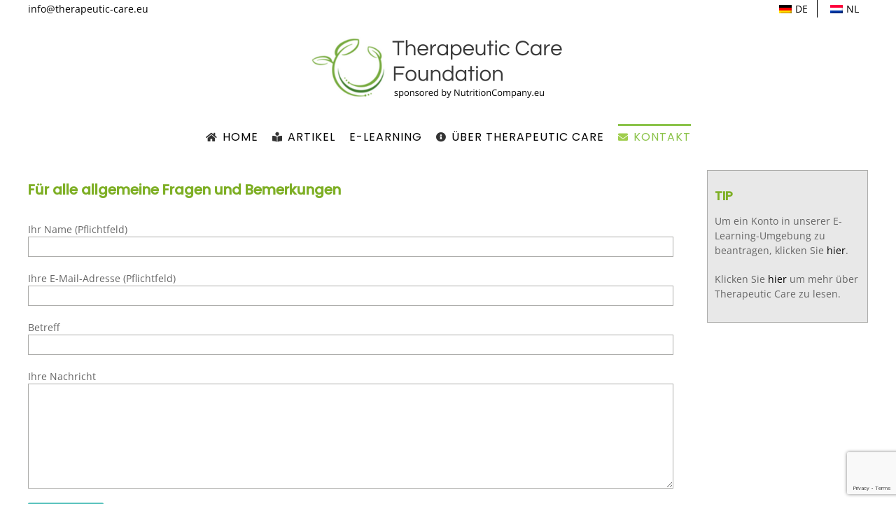

--- FILE ---
content_type: text/html; charset=utf-8
request_url: https://www.google.com/recaptcha/api2/anchor?ar=1&k=6LfbiLEUAAAAAH2-TyLIyUVZBnPCULuv3SH_atI7&co=aHR0cHM6Ly90aGVyYXBldXRpYy1jYXJlLmV1OjQ0Mw..&hl=en&v=PoyoqOPhxBO7pBk68S4YbpHZ&size=invisible&anchor-ms=20000&execute-ms=30000&cb=egcv3axral4w
body_size: 48804
content:
<!DOCTYPE HTML><html dir="ltr" lang="en"><head><meta http-equiv="Content-Type" content="text/html; charset=UTF-8">
<meta http-equiv="X-UA-Compatible" content="IE=edge">
<title>reCAPTCHA</title>
<style type="text/css">
/* cyrillic-ext */
@font-face {
  font-family: 'Roboto';
  font-style: normal;
  font-weight: 400;
  font-stretch: 100%;
  src: url(//fonts.gstatic.com/s/roboto/v48/KFO7CnqEu92Fr1ME7kSn66aGLdTylUAMa3GUBHMdazTgWw.woff2) format('woff2');
  unicode-range: U+0460-052F, U+1C80-1C8A, U+20B4, U+2DE0-2DFF, U+A640-A69F, U+FE2E-FE2F;
}
/* cyrillic */
@font-face {
  font-family: 'Roboto';
  font-style: normal;
  font-weight: 400;
  font-stretch: 100%;
  src: url(//fonts.gstatic.com/s/roboto/v48/KFO7CnqEu92Fr1ME7kSn66aGLdTylUAMa3iUBHMdazTgWw.woff2) format('woff2');
  unicode-range: U+0301, U+0400-045F, U+0490-0491, U+04B0-04B1, U+2116;
}
/* greek-ext */
@font-face {
  font-family: 'Roboto';
  font-style: normal;
  font-weight: 400;
  font-stretch: 100%;
  src: url(//fonts.gstatic.com/s/roboto/v48/KFO7CnqEu92Fr1ME7kSn66aGLdTylUAMa3CUBHMdazTgWw.woff2) format('woff2');
  unicode-range: U+1F00-1FFF;
}
/* greek */
@font-face {
  font-family: 'Roboto';
  font-style: normal;
  font-weight: 400;
  font-stretch: 100%;
  src: url(//fonts.gstatic.com/s/roboto/v48/KFO7CnqEu92Fr1ME7kSn66aGLdTylUAMa3-UBHMdazTgWw.woff2) format('woff2');
  unicode-range: U+0370-0377, U+037A-037F, U+0384-038A, U+038C, U+038E-03A1, U+03A3-03FF;
}
/* math */
@font-face {
  font-family: 'Roboto';
  font-style: normal;
  font-weight: 400;
  font-stretch: 100%;
  src: url(//fonts.gstatic.com/s/roboto/v48/KFO7CnqEu92Fr1ME7kSn66aGLdTylUAMawCUBHMdazTgWw.woff2) format('woff2');
  unicode-range: U+0302-0303, U+0305, U+0307-0308, U+0310, U+0312, U+0315, U+031A, U+0326-0327, U+032C, U+032F-0330, U+0332-0333, U+0338, U+033A, U+0346, U+034D, U+0391-03A1, U+03A3-03A9, U+03B1-03C9, U+03D1, U+03D5-03D6, U+03F0-03F1, U+03F4-03F5, U+2016-2017, U+2034-2038, U+203C, U+2040, U+2043, U+2047, U+2050, U+2057, U+205F, U+2070-2071, U+2074-208E, U+2090-209C, U+20D0-20DC, U+20E1, U+20E5-20EF, U+2100-2112, U+2114-2115, U+2117-2121, U+2123-214F, U+2190, U+2192, U+2194-21AE, U+21B0-21E5, U+21F1-21F2, U+21F4-2211, U+2213-2214, U+2216-22FF, U+2308-230B, U+2310, U+2319, U+231C-2321, U+2336-237A, U+237C, U+2395, U+239B-23B7, U+23D0, U+23DC-23E1, U+2474-2475, U+25AF, U+25B3, U+25B7, U+25BD, U+25C1, U+25CA, U+25CC, U+25FB, U+266D-266F, U+27C0-27FF, U+2900-2AFF, U+2B0E-2B11, U+2B30-2B4C, U+2BFE, U+3030, U+FF5B, U+FF5D, U+1D400-1D7FF, U+1EE00-1EEFF;
}
/* symbols */
@font-face {
  font-family: 'Roboto';
  font-style: normal;
  font-weight: 400;
  font-stretch: 100%;
  src: url(//fonts.gstatic.com/s/roboto/v48/KFO7CnqEu92Fr1ME7kSn66aGLdTylUAMaxKUBHMdazTgWw.woff2) format('woff2');
  unicode-range: U+0001-000C, U+000E-001F, U+007F-009F, U+20DD-20E0, U+20E2-20E4, U+2150-218F, U+2190, U+2192, U+2194-2199, U+21AF, U+21E6-21F0, U+21F3, U+2218-2219, U+2299, U+22C4-22C6, U+2300-243F, U+2440-244A, U+2460-24FF, U+25A0-27BF, U+2800-28FF, U+2921-2922, U+2981, U+29BF, U+29EB, U+2B00-2BFF, U+4DC0-4DFF, U+FFF9-FFFB, U+10140-1018E, U+10190-1019C, U+101A0, U+101D0-101FD, U+102E0-102FB, U+10E60-10E7E, U+1D2C0-1D2D3, U+1D2E0-1D37F, U+1F000-1F0FF, U+1F100-1F1AD, U+1F1E6-1F1FF, U+1F30D-1F30F, U+1F315, U+1F31C, U+1F31E, U+1F320-1F32C, U+1F336, U+1F378, U+1F37D, U+1F382, U+1F393-1F39F, U+1F3A7-1F3A8, U+1F3AC-1F3AF, U+1F3C2, U+1F3C4-1F3C6, U+1F3CA-1F3CE, U+1F3D4-1F3E0, U+1F3ED, U+1F3F1-1F3F3, U+1F3F5-1F3F7, U+1F408, U+1F415, U+1F41F, U+1F426, U+1F43F, U+1F441-1F442, U+1F444, U+1F446-1F449, U+1F44C-1F44E, U+1F453, U+1F46A, U+1F47D, U+1F4A3, U+1F4B0, U+1F4B3, U+1F4B9, U+1F4BB, U+1F4BF, U+1F4C8-1F4CB, U+1F4D6, U+1F4DA, U+1F4DF, U+1F4E3-1F4E6, U+1F4EA-1F4ED, U+1F4F7, U+1F4F9-1F4FB, U+1F4FD-1F4FE, U+1F503, U+1F507-1F50B, U+1F50D, U+1F512-1F513, U+1F53E-1F54A, U+1F54F-1F5FA, U+1F610, U+1F650-1F67F, U+1F687, U+1F68D, U+1F691, U+1F694, U+1F698, U+1F6AD, U+1F6B2, U+1F6B9-1F6BA, U+1F6BC, U+1F6C6-1F6CF, U+1F6D3-1F6D7, U+1F6E0-1F6EA, U+1F6F0-1F6F3, U+1F6F7-1F6FC, U+1F700-1F7FF, U+1F800-1F80B, U+1F810-1F847, U+1F850-1F859, U+1F860-1F887, U+1F890-1F8AD, U+1F8B0-1F8BB, U+1F8C0-1F8C1, U+1F900-1F90B, U+1F93B, U+1F946, U+1F984, U+1F996, U+1F9E9, U+1FA00-1FA6F, U+1FA70-1FA7C, U+1FA80-1FA89, U+1FA8F-1FAC6, U+1FACE-1FADC, U+1FADF-1FAE9, U+1FAF0-1FAF8, U+1FB00-1FBFF;
}
/* vietnamese */
@font-face {
  font-family: 'Roboto';
  font-style: normal;
  font-weight: 400;
  font-stretch: 100%;
  src: url(//fonts.gstatic.com/s/roboto/v48/KFO7CnqEu92Fr1ME7kSn66aGLdTylUAMa3OUBHMdazTgWw.woff2) format('woff2');
  unicode-range: U+0102-0103, U+0110-0111, U+0128-0129, U+0168-0169, U+01A0-01A1, U+01AF-01B0, U+0300-0301, U+0303-0304, U+0308-0309, U+0323, U+0329, U+1EA0-1EF9, U+20AB;
}
/* latin-ext */
@font-face {
  font-family: 'Roboto';
  font-style: normal;
  font-weight: 400;
  font-stretch: 100%;
  src: url(//fonts.gstatic.com/s/roboto/v48/KFO7CnqEu92Fr1ME7kSn66aGLdTylUAMa3KUBHMdazTgWw.woff2) format('woff2');
  unicode-range: U+0100-02BA, U+02BD-02C5, U+02C7-02CC, U+02CE-02D7, U+02DD-02FF, U+0304, U+0308, U+0329, U+1D00-1DBF, U+1E00-1E9F, U+1EF2-1EFF, U+2020, U+20A0-20AB, U+20AD-20C0, U+2113, U+2C60-2C7F, U+A720-A7FF;
}
/* latin */
@font-face {
  font-family: 'Roboto';
  font-style: normal;
  font-weight: 400;
  font-stretch: 100%;
  src: url(//fonts.gstatic.com/s/roboto/v48/KFO7CnqEu92Fr1ME7kSn66aGLdTylUAMa3yUBHMdazQ.woff2) format('woff2');
  unicode-range: U+0000-00FF, U+0131, U+0152-0153, U+02BB-02BC, U+02C6, U+02DA, U+02DC, U+0304, U+0308, U+0329, U+2000-206F, U+20AC, U+2122, U+2191, U+2193, U+2212, U+2215, U+FEFF, U+FFFD;
}
/* cyrillic-ext */
@font-face {
  font-family: 'Roboto';
  font-style: normal;
  font-weight: 500;
  font-stretch: 100%;
  src: url(//fonts.gstatic.com/s/roboto/v48/KFO7CnqEu92Fr1ME7kSn66aGLdTylUAMa3GUBHMdazTgWw.woff2) format('woff2');
  unicode-range: U+0460-052F, U+1C80-1C8A, U+20B4, U+2DE0-2DFF, U+A640-A69F, U+FE2E-FE2F;
}
/* cyrillic */
@font-face {
  font-family: 'Roboto';
  font-style: normal;
  font-weight: 500;
  font-stretch: 100%;
  src: url(//fonts.gstatic.com/s/roboto/v48/KFO7CnqEu92Fr1ME7kSn66aGLdTylUAMa3iUBHMdazTgWw.woff2) format('woff2');
  unicode-range: U+0301, U+0400-045F, U+0490-0491, U+04B0-04B1, U+2116;
}
/* greek-ext */
@font-face {
  font-family: 'Roboto';
  font-style: normal;
  font-weight: 500;
  font-stretch: 100%;
  src: url(//fonts.gstatic.com/s/roboto/v48/KFO7CnqEu92Fr1ME7kSn66aGLdTylUAMa3CUBHMdazTgWw.woff2) format('woff2');
  unicode-range: U+1F00-1FFF;
}
/* greek */
@font-face {
  font-family: 'Roboto';
  font-style: normal;
  font-weight: 500;
  font-stretch: 100%;
  src: url(//fonts.gstatic.com/s/roboto/v48/KFO7CnqEu92Fr1ME7kSn66aGLdTylUAMa3-UBHMdazTgWw.woff2) format('woff2');
  unicode-range: U+0370-0377, U+037A-037F, U+0384-038A, U+038C, U+038E-03A1, U+03A3-03FF;
}
/* math */
@font-face {
  font-family: 'Roboto';
  font-style: normal;
  font-weight: 500;
  font-stretch: 100%;
  src: url(//fonts.gstatic.com/s/roboto/v48/KFO7CnqEu92Fr1ME7kSn66aGLdTylUAMawCUBHMdazTgWw.woff2) format('woff2');
  unicode-range: U+0302-0303, U+0305, U+0307-0308, U+0310, U+0312, U+0315, U+031A, U+0326-0327, U+032C, U+032F-0330, U+0332-0333, U+0338, U+033A, U+0346, U+034D, U+0391-03A1, U+03A3-03A9, U+03B1-03C9, U+03D1, U+03D5-03D6, U+03F0-03F1, U+03F4-03F5, U+2016-2017, U+2034-2038, U+203C, U+2040, U+2043, U+2047, U+2050, U+2057, U+205F, U+2070-2071, U+2074-208E, U+2090-209C, U+20D0-20DC, U+20E1, U+20E5-20EF, U+2100-2112, U+2114-2115, U+2117-2121, U+2123-214F, U+2190, U+2192, U+2194-21AE, U+21B0-21E5, U+21F1-21F2, U+21F4-2211, U+2213-2214, U+2216-22FF, U+2308-230B, U+2310, U+2319, U+231C-2321, U+2336-237A, U+237C, U+2395, U+239B-23B7, U+23D0, U+23DC-23E1, U+2474-2475, U+25AF, U+25B3, U+25B7, U+25BD, U+25C1, U+25CA, U+25CC, U+25FB, U+266D-266F, U+27C0-27FF, U+2900-2AFF, U+2B0E-2B11, U+2B30-2B4C, U+2BFE, U+3030, U+FF5B, U+FF5D, U+1D400-1D7FF, U+1EE00-1EEFF;
}
/* symbols */
@font-face {
  font-family: 'Roboto';
  font-style: normal;
  font-weight: 500;
  font-stretch: 100%;
  src: url(//fonts.gstatic.com/s/roboto/v48/KFO7CnqEu92Fr1ME7kSn66aGLdTylUAMaxKUBHMdazTgWw.woff2) format('woff2');
  unicode-range: U+0001-000C, U+000E-001F, U+007F-009F, U+20DD-20E0, U+20E2-20E4, U+2150-218F, U+2190, U+2192, U+2194-2199, U+21AF, U+21E6-21F0, U+21F3, U+2218-2219, U+2299, U+22C4-22C6, U+2300-243F, U+2440-244A, U+2460-24FF, U+25A0-27BF, U+2800-28FF, U+2921-2922, U+2981, U+29BF, U+29EB, U+2B00-2BFF, U+4DC0-4DFF, U+FFF9-FFFB, U+10140-1018E, U+10190-1019C, U+101A0, U+101D0-101FD, U+102E0-102FB, U+10E60-10E7E, U+1D2C0-1D2D3, U+1D2E0-1D37F, U+1F000-1F0FF, U+1F100-1F1AD, U+1F1E6-1F1FF, U+1F30D-1F30F, U+1F315, U+1F31C, U+1F31E, U+1F320-1F32C, U+1F336, U+1F378, U+1F37D, U+1F382, U+1F393-1F39F, U+1F3A7-1F3A8, U+1F3AC-1F3AF, U+1F3C2, U+1F3C4-1F3C6, U+1F3CA-1F3CE, U+1F3D4-1F3E0, U+1F3ED, U+1F3F1-1F3F3, U+1F3F5-1F3F7, U+1F408, U+1F415, U+1F41F, U+1F426, U+1F43F, U+1F441-1F442, U+1F444, U+1F446-1F449, U+1F44C-1F44E, U+1F453, U+1F46A, U+1F47D, U+1F4A3, U+1F4B0, U+1F4B3, U+1F4B9, U+1F4BB, U+1F4BF, U+1F4C8-1F4CB, U+1F4D6, U+1F4DA, U+1F4DF, U+1F4E3-1F4E6, U+1F4EA-1F4ED, U+1F4F7, U+1F4F9-1F4FB, U+1F4FD-1F4FE, U+1F503, U+1F507-1F50B, U+1F50D, U+1F512-1F513, U+1F53E-1F54A, U+1F54F-1F5FA, U+1F610, U+1F650-1F67F, U+1F687, U+1F68D, U+1F691, U+1F694, U+1F698, U+1F6AD, U+1F6B2, U+1F6B9-1F6BA, U+1F6BC, U+1F6C6-1F6CF, U+1F6D3-1F6D7, U+1F6E0-1F6EA, U+1F6F0-1F6F3, U+1F6F7-1F6FC, U+1F700-1F7FF, U+1F800-1F80B, U+1F810-1F847, U+1F850-1F859, U+1F860-1F887, U+1F890-1F8AD, U+1F8B0-1F8BB, U+1F8C0-1F8C1, U+1F900-1F90B, U+1F93B, U+1F946, U+1F984, U+1F996, U+1F9E9, U+1FA00-1FA6F, U+1FA70-1FA7C, U+1FA80-1FA89, U+1FA8F-1FAC6, U+1FACE-1FADC, U+1FADF-1FAE9, U+1FAF0-1FAF8, U+1FB00-1FBFF;
}
/* vietnamese */
@font-face {
  font-family: 'Roboto';
  font-style: normal;
  font-weight: 500;
  font-stretch: 100%;
  src: url(//fonts.gstatic.com/s/roboto/v48/KFO7CnqEu92Fr1ME7kSn66aGLdTylUAMa3OUBHMdazTgWw.woff2) format('woff2');
  unicode-range: U+0102-0103, U+0110-0111, U+0128-0129, U+0168-0169, U+01A0-01A1, U+01AF-01B0, U+0300-0301, U+0303-0304, U+0308-0309, U+0323, U+0329, U+1EA0-1EF9, U+20AB;
}
/* latin-ext */
@font-face {
  font-family: 'Roboto';
  font-style: normal;
  font-weight: 500;
  font-stretch: 100%;
  src: url(//fonts.gstatic.com/s/roboto/v48/KFO7CnqEu92Fr1ME7kSn66aGLdTylUAMa3KUBHMdazTgWw.woff2) format('woff2');
  unicode-range: U+0100-02BA, U+02BD-02C5, U+02C7-02CC, U+02CE-02D7, U+02DD-02FF, U+0304, U+0308, U+0329, U+1D00-1DBF, U+1E00-1E9F, U+1EF2-1EFF, U+2020, U+20A0-20AB, U+20AD-20C0, U+2113, U+2C60-2C7F, U+A720-A7FF;
}
/* latin */
@font-face {
  font-family: 'Roboto';
  font-style: normal;
  font-weight: 500;
  font-stretch: 100%;
  src: url(//fonts.gstatic.com/s/roboto/v48/KFO7CnqEu92Fr1ME7kSn66aGLdTylUAMa3yUBHMdazQ.woff2) format('woff2');
  unicode-range: U+0000-00FF, U+0131, U+0152-0153, U+02BB-02BC, U+02C6, U+02DA, U+02DC, U+0304, U+0308, U+0329, U+2000-206F, U+20AC, U+2122, U+2191, U+2193, U+2212, U+2215, U+FEFF, U+FFFD;
}
/* cyrillic-ext */
@font-face {
  font-family: 'Roboto';
  font-style: normal;
  font-weight: 900;
  font-stretch: 100%;
  src: url(//fonts.gstatic.com/s/roboto/v48/KFO7CnqEu92Fr1ME7kSn66aGLdTylUAMa3GUBHMdazTgWw.woff2) format('woff2');
  unicode-range: U+0460-052F, U+1C80-1C8A, U+20B4, U+2DE0-2DFF, U+A640-A69F, U+FE2E-FE2F;
}
/* cyrillic */
@font-face {
  font-family: 'Roboto';
  font-style: normal;
  font-weight: 900;
  font-stretch: 100%;
  src: url(//fonts.gstatic.com/s/roboto/v48/KFO7CnqEu92Fr1ME7kSn66aGLdTylUAMa3iUBHMdazTgWw.woff2) format('woff2');
  unicode-range: U+0301, U+0400-045F, U+0490-0491, U+04B0-04B1, U+2116;
}
/* greek-ext */
@font-face {
  font-family: 'Roboto';
  font-style: normal;
  font-weight: 900;
  font-stretch: 100%;
  src: url(//fonts.gstatic.com/s/roboto/v48/KFO7CnqEu92Fr1ME7kSn66aGLdTylUAMa3CUBHMdazTgWw.woff2) format('woff2');
  unicode-range: U+1F00-1FFF;
}
/* greek */
@font-face {
  font-family: 'Roboto';
  font-style: normal;
  font-weight: 900;
  font-stretch: 100%;
  src: url(//fonts.gstatic.com/s/roboto/v48/KFO7CnqEu92Fr1ME7kSn66aGLdTylUAMa3-UBHMdazTgWw.woff2) format('woff2');
  unicode-range: U+0370-0377, U+037A-037F, U+0384-038A, U+038C, U+038E-03A1, U+03A3-03FF;
}
/* math */
@font-face {
  font-family: 'Roboto';
  font-style: normal;
  font-weight: 900;
  font-stretch: 100%;
  src: url(//fonts.gstatic.com/s/roboto/v48/KFO7CnqEu92Fr1ME7kSn66aGLdTylUAMawCUBHMdazTgWw.woff2) format('woff2');
  unicode-range: U+0302-0303, U+0305, U+0307-0308, U+0310, U+0312, U+0315, U+031A, U+0326-0327, U+032C, U+032F-0330, U+0332-0333, U+0338, U+033A, U+0346, U+034D, U+0391-03A1, U+03A3-03A9, U+03B1-03C9, U+03D1, U+03D5-03D6, U+03F0-03F1, U+03F4-03F5, U+2016-2017, U+2034-2038, U+203C, U+2040, U+2043, U+2047, U+2050, U+2057, U+205F, U+2070-2071, U+2074-208E, U+2090-209C, U+20D0-20DC, U+20E1, U+20E5-20EF, U+2100-2112, U+2114-2115, U+2117-2121, U+2123-214F, U+2190, U+2192, U+2194-21AE, U+21B0-21E5, U+21F1-21F2, U+21F4-2211, U+2213-2214, U+2216-22FF, U+2308-230B, U+2310, U+2319, U+231C-2321, U+2336-237A, U+237C, U+2395, U+239B-23B7, U+23D0, U+23DC-23E1, U+2474-2475, U+25AF, U+25B3, U+25B7, U+25BD, U+25C1, U+25CA, U+25CC, U+25FB, U+266D-266F, U+27C0-27FF, U+2900-2AFF, U+2B0E-2B11, U+2B30-2B4C, U+2BFE, U+3030, U+FF5B, U+FF5D, U+1D400-1D7FF, U+1EE00-1EEFF;
}
/* symbols */
@font-face {
  font-family: 'Roboto';
  font-style: normal;
  font-weight: 900;
  font-stretch: 100%;
  src: url(//fonts.gstatic.com/s/roboto/v48/KFO7CnqEu92Fr1ME7kSn66aGLdTylUAMaxKUBHMdazTgWw.woff2) format('woff2');
  unicode-range: U+0001-000C, U+000E-001F, U+007F-009F, U+20DD-20E0, U+20E2-20E4, U+2150-218F, U+2190, U+2192, U+2194-2199, U+21AF, U+21E6-21F0, U+21F3, U+2218-2219, U+2299, U+22C4-22C6, U+2300-243F, U+2440-244A, U+2460-24FF, U+25A0-27BF, U+2800-28FF, U+2921-2922, U+2981, U+29BF, U+29EB, U+2B00-2BFF, U+4DC0-4DFF, U+FFF9-FFFB, U+10140-1018E, U+10190-1019C, U+101A0, U+101D0-101FD, U+102E0-102FB, U+10E60-10E7E, U+1D2C0-1D2D3, U+1D2E0-1D37F, U+1F000-1F0FF, U+1F100-1F1AD, U+1F1E6-1F1FF, U+1F30D-1F30F, U+1F315, U+1F31C, U+1F31E, U+1F320-1F32C, U+1F336, U+1F378, U+1F37D, U+1F382, U+1F393-1F39F, U+1F3A7-1F3A8, U+1F3AC-1F3AF, U+1F3C2, U+1F3C4-1F3C6, U+1F3CA-1F3CE, U+1F3D4-1F3E0, U+1F3ED, U+1F3F1-1F3F3, U+1F3F5-1F3F7, U+1F408, U+1F415, U+1F41F, U+1F426, U+1F43F, U+1F441-1F442, U+1F444, U+1F446-1F449, U+1F44C-1F44E, U+1F453, U+1F46A, U+1F47D, U+1F4A3, U+1F4B0, U+1F4B3, U+1F4B9, U+1F4BB, U+1F4BF, U+1F4C8-1F4CB, U+1F4D6, U+1F4DA, U+1F4DF, U+1F4E3-1F4E6, U+1F4EA-1F4ED, U+1F4F7, U+1F4F9-1F4FB, U+1F4FD-1F4FE, U+1F503, U+1F507-1F50B, U+1F50D, U+1F512-1F513, U+1F53E-1F54A, U+1F54F-1F5FA, U+1F610, U+1F650-1F67F, U+1F687, U+1F68D, U+1F691, U+1F694, U+1F698, U+1F6AD, U+1F6B2, U+1F6B9-1F6BA, U+1F6BC, U+1F6C6-1F6CF, U+1F6D3-1F6D7, U+1F6E0-1F6EA, U+1F6F0-1F6F3, U+1F6F7-1F6FC, U+1F700-1F7FF, U+1F800-1F80B, U+1F810-1F847, U+1F850-1F859, U+1F860-1F887, U+1F890-1F8AD, U+1F8B0-1F8BB, U+1F8C0-1F8C1, U+1F900-1F90B, U+1F93B, U+1F946, U+1F984, U+1F996, U+1F9E9, U+1FA00-1FA6F, U+1FA70-1FA7C, U+1FA80-1FA89, U+1FA8F-1FAC6, U+1FACE-1FADC, U+1FADF-1FAE9, U+1FAF0-1FAF8, U+1FB00-1FBFF;
}
/* vietnamese */
@font-face {
  font-family: 'Roboto';
  font-style: normal;
  font-weight: 900;
  font-stretch: 100%;
  src: url(//fonts.gstatic.com/s/roboto/v48/KFO7CnqEu92Fr1ME7kSn66aGLdTylUAMa3OUBHMdazTgWw.woff2) format('woff2');
  unicode-range: U+0102-0103, U+0110-0111, U+0128-0129, U+0168-0169, U+01A0-01A1, U+01AF-01B0, U+0300-0301, U+0303-0304, U+0308-0309, U+0323, U+0329, U+1EA0-1EF9, U+20AB;
}
/* latin-ext */
@font-face {
  font-family: 'Roboto';
  font-style: normal;
  font-weight: 900;
  font-stretch: 100%;
  src: url(//fonts.gstatic.com/s/roboto/v48/KFO7CnqEu92Fr1ME7kSn66aGLdTylUAMa3KUBHMdazTgWw.woff2) format('woff2');
  unicode-range: U+0100-02BA, U+02BD-02C5, U+02C7-02CC, U+02CE-02D7, U+02DD-02FF, U+0304, U+0308, U+0329, U+1D00-1DBF, U+1E00-1E9F, U+1EF2-1EFF, U+2020, U+20A0-20AB, U+20AD-20C0, U+2113, U+2C60-2C7F, U+A720-A7FF;
}
/* latin */
@font-face {
  font-family: 'Roboto';
  font-style: normal;
  font-weight: 900;
  font-stretch: 100%;
  src: url(//fonts.gstatic.com/s/roboto/v48/KFO7CnqEu92Fr1ME7kSn66aGLdTylUAMa3yUBHMdazQ.woff2) format('woff2');
  unicode-range: U+0000-00FF, U+0131, U+0152-0153, U+02BB-02BC, U+02C6, U+02DA, U+02DC, U+0304, U+0308, U+0329, U+2000-206F, U+20AC, U+2122, U+2191, U+2193, U+2212, U+2215, U+FEFF, U+FFFD;
}

</style>
<link rel="stylesheet" type="text/css" href="https://www.gstatic.com/recaptcha/releases/PoyoqOPhxBO7pBk68S4YbpHZ/styles__ltr.css">
<script nonce="g5trOIke1H6U3wSQ7GGz4w" type="text/javascript">window['__recaptcha_api'] = 'https://www.google.com/recaptcha/api2/';</script>
<script type="text/javascript" src="https://www.gstatic.com/recaptcha/releases/PoyoqOPhxBO7pBk68S4YbpHZ/recaptcha__en.js" nonce="g5trOIke1H6U3wSQ7GGz4w">
      
    </script></head>
<body><div id="rc-anchor-alert" class="rc-anchor-alert"></div>
<input type="hidden" id="recaptcha-token" value="[base64]">
<script type="text/javascript" nonce="g5trOIke1H6U3wSQ7GGz4w">
      recaptcha.anchor.Main.init("[\x22ainput\x22,[\x22bgdata\x22,\x22\x22,\[base64]/[base64]/MjU1Ong/[base64]/[base64]/[base64]/[base64]/[base64]/[base64]/[base64]/[base64]/[base64]/[base64]/[base64]/[base64]/[base64]/[base64]/[base64]\\u003d\x22,\[base64]\\u003d\\u003d\x22,\x22RsKDfUbCiipawoJBw6rCh2RTZCRHw7bCqWAswpZlA8OPKsO0BSg3MSBqwp3CjWB3woPCu1fCu0vDgcK2XVHCuk9WJ8Olw7F+w58oHsOxLlsYRsOKR8KYw6xiw5cvNgJha8O1w67CjcOxL8KoEi/CqsKAG8KMwp3DlcO1w4YYw6LDvMO2wqpBHCoxwr7DtsOnTVDDn8O8TcOJwoU0UMOnU1NZQhzDm8K7csKOwqfCkMO0cG/CgSvDlWnCpx5IX8OAKcOrwozDj8O9wpVewqpyXHhuDsO+wo0RGMOhSwPCtMKUbkLDmg0HVFh0NVzCj8KkwpQvLSbCicKCR1TDjg/[base64]/IUvCocKvw74Cw5xew40eIMKkw5VHw4N/LRPDux7CvcK/w6Utw6Q4w53Cj8KRNcKbXwvDgsOCFsOVGXrCmsKqNBDDtmhefRPDtwHDu1kzUcOFGcKHwqPDssK0XsK0wro7w5AAUmEYwqEhw5DCncORYsKLw6k4wrY9AMKNwqXCjcOMwrcSHcK0w7Rmwp3ChFLCtsO5w4nCi8K/[base64]/wq7DoljCrSxwB2PClsK6LMOWBWTDjU3DtjMLw5vCh0RYE8KAwpdcaCzDlsOOwoXDjcOAw43CkMOqW8OhKMKgX8OWasOSwrp8fsKyexAGwq/DkFbDjMKJS8O1w6YmdsO2e8O5w7xkw7MkwovCj8KFRC7DhyjCjxAvwqrCilvCjMOvdcOIwpYBcsK4JDh5w54oUMOcBAMyXUlnwpnCr8Kuw4fDt2AifsKMwrZDN0rDrRA2YMOffsKzwoFewrVxwrcbwpfDn8KuJ8OIecK+wojDj2nDu1YRwpXCncKCWsOqWcO/eMOLbMOiBsK2fsOUGz9SYcOvDBRrFFkpw7F7ccOiw6HCj8OUwqrDj2HDsgrDnMOVVMKIeX1BwrI7USFsKcKVw5UzMcOaw4rCvcK/OHIaW8KtwqnCplZfwq3CpivCgTMcw65hPjQzw57DhlNtVU7CkApKw4PCpTDCvWZdwrZHF8OIw5TDkynDu8Kmw7wgworChmNlwqtheMOXcMKTdsKeQEXDlANTCmYOKcOuNAAMw5nCtW3DvMKfw7jCm8KXTCt0w7YdwrgATmM9w5vDtgDCmsKBCnzCmx/CtGHCucKzE2cXDH0Nwp7CncOrFMKQwrfCq8KocMKGfMOCazLCl8OdOkTCpMOuES9Xw58hRRUwwpp1wq4yLcOhwrw4w6PCvMOvwrEWOnbCrHNDN07DhEfDgcKCwpHDq8O6GMOWwoLDtXpmw7R2b8Kaw6FLf1rClsK/V8O6w68twrUKbUQPD8OOw5nDrMOyQMKCCcOkw6jCnRwGw4LCmsKDHsKNMj7Ds0U0wprDgcOowoLDpcKow71sIMO7w58FH8K+DX4bwqDDrggtQl8oBTrDhEzDnR9kIQ/CscOiwqRVfsKqPg1Kw4E0Q8OhwrBaw6bChi5FfMO2woNaY8K6wr0dSm1kw40TwowcwoXDqMKnw43DjUhww5Akw7vDhQNqUsOUwp0vU8K0O1DCvzHDoBsgesKHS2/CmxdyOMK3O8KYw6LChgfDulcXwrgGwrl9w7FnwoTDvcK2w6rCn8KmP0TDtx9zAG1oFBAlw49AwosFw49Ew5lUXQXCpDzDgMKswok/wqd/[base64]/Dt8OeMcO/KEcEw4pRw4nDuhw6w4PDoMKgwpMVw6AWeFUbIj5mwqphwrPCr1MIb8KYw5zCmAENCS/DhgFxAMKifMO/[base64]/wpfCq1rDpsK4wpPDhcKyCMKtdlVPIH0eM1F7wqdCGHvClsKrwowVZUY3w7Y9fXXDr8OBwp/CvVXDrcK9WcOuOsOGwrkAMsOibAsqb10pXgrDjynDvcOzZ8KFw6DDrMK9QQHDvcKFSTTCrcKiM359CcKUfsKiwqjDlRrCncK2wrzCqMK9wozDg1IcMkwCw5ILWBbCjsOBwpMVwpQsw7wiw6jDiMKPK3s4w79yw7bCiF/Dh8Odb8O2DMO7w7/[base64]/DviV/w67CihNMwrTDh2pgKWJ2Y8Kew4c/[base64]/CinfDjWAGMxHCmF1MQW1UPcOtIsKfw7oWw4Ahw4DDlgQdw4M/wrjDvyDCpcK8wrbCpsOvIcOlw4gKwrV/KX46PcOZw7pDw5PDjcO8w6rCrSvDm8ORKxAeYcKwLiRlVFA2TEHDiTgUw5jDjWgKIMKdE8OWwp3ClH/CunIUwqIZbcO3JQJ0wrJ+LhzDvsKow41PwrpqZ1bDnywQNcKrw7Z5JMO3LkvDtsKMw5DDqyjDv8O9wpoWw5dDRsO7ScK+w47DqcKdTgfCjsO0w4PCjsOQGD3Cq0nDtR1Mw6ASwq/CgMO2bkXDjWzClsOoJ3TCp8OdwpAEA8Ovw5ARw5IEAkl7W8KIdTrCssOjw7pPw5fCusKow5EJAA7DvELCuCYuw7ogwo5ANR4Aw5BoejzDuS8NwqDDrMKNXBp0wo1/wo0KwqvDsRrCnTnCjcOlw4XDmMKiMC5HZcOvwq3DrgDDgAQFDMO5G8OJw7cEFcOlwoXCicKvwrjDtsKzPQNBNSvDi1nCq8OywojCozA8w5HCo8OrB1PCoMKbSMO2PsKPwrrDly3DqzRjbn7CjWkFwojCoAdJQMKGBMKIalTDj2DDjUdPScK9PMObwo/CkkgHw5nClsK2w6ksFQvDgjoyMD/DlkoDwozDokjCuVrCrTV2wpUkwrDCrWFQJ20hX8KXFDQDaMKvwp4jw70Vw5oNwoArbRfDpD99J8OOVMKrw6fCvMOqw57Crm8eDsOqwroCTsOVFGhmWhIawqwYwqxSwprDuMKKMsO0w7fDnMOMQDIxDlHDo8OtwrwNw6hAwp/Ciz/[base64]/DgsKywr88BsOBwpnCrTULW8KJOFvDtQ/[base64]/CiMOML8O6wqxFHQzCmMOFTSkdw7/DhkPDoG1xwqFNP2Z7WWnDoGvDmcK8KgvCjMK/wr4PZcOAwr/DmMOww7nCscK/wrHCkDbCmlHDssODfETDtMOeUx7CosKJwpPCr2/DqcK/BD/[base64]/CtHdGKSjCtg/CvQIKw7jDkcO2QMOXw6XDi8Kfw6QUX0zDkzzCv8Kwwo7CuD0Owqc4UMOpw6DCkcKqw57ClcK4IsOHWcK1w57DicOPw4zChRvDtG0ww4zCuzLCjUlcw7jCsAlGworDrm9RwrXCk07DpnTDj8KwGMOaSsK6L8KVw6U0wpbDpQ/CqcOVw5gpw54iHBYUwqt9EGs3w4YbwpJEw5Biw5rCu8OHPsOew4zDuMKdKMOqC2F3ecKuBw/Cs0jDsyTCn8KpIMOuHcOSwrw9w43Cmm7CjsO+wr3DncOLQmozwrN7woPDhsKkw6V4KUAfd8K3KBDCncOySELDnsKYF8OjdVXCgCgLR8OIw7LCgi/CoMKzWU9Bwo4Iwq9DwqFpRwY0wqtKw6zDskNgOMOOfcKEwq1/VlsRDWrDmh9jwrzDlmfDp8OLcBrDtcO6BsK/w7DClMOiXsOKNcO1CSPCmcOXKSBqw7AlGMKqEsO1wqLDtiUJEnDDtkouw65ywohZPgsvAsKRd8KewoIdw6Izw49JcsKUwpNVw51zW8K0CsKfwpJzw6jCuMKqF1tSFxPCvsOWw6DDqsOCw4rDvsKxwrR+OVbDmcO+WMOvw6DCsCNhJ8K/wo1gMmXCusOewp3DhWDDmcKGKw/CiFHDtGF5QsKXJCTDgsKHw7oJw7/[base64]/CvCvDtRrCqcOLwqHCoHkbwop4woPCrMOfCMK/b8OoWn9kJiwALMKQwpESw54GfAoaa8OEC1ErOTnDiWJ4f8OEATwPX8KgAGXCv0/DmVwnw5A8w5LClcOswqpMwpHDlmASCh46wqHCn8OXwrHClV/[base64]/DnyHDi8OBw4zCgmHCqcKYwp0HDnxBPA0jwo/DksK0fC7DtFIFC8KywqxUw58Yw5FnK1HDhcOvJVbCnsK1E8OUwrXDqxFzwrzCh3lrw6VNwrfDolTDm8KTwpMHEcKmw5/Dm8Ovw7DCjsKMwpVZEjvDsBtXasOQwrzCksKOw5bDpcKDw5vCosKdFsOkSH3CssO5wpEGBURqPcOBJ3nCocKfwpXCtcOzcMK/w6rDkETDpsKzwobDh2d2w4bChsKObMOAF8KTQyBwDcKycxZZEwvCpkBYw6hEAQcgBcOKw6LDoHPDpXrDmcOuA8KMRMONwr/CtsKdwqvCig4Cw6EJw7sNRCQ3wqDDrcOoGxc5CcOYwrpFAsKww5LCjXPDgMKWMcOQU8KaTcOIT8Klw5QUwqVPw5xMwr0UwrA9TxPDu1bCk35Nw4MZw7AjfwTCrsKNw4HCgsKjPjfDlCPClsOiwr7CqgNjw4/DrMKkG8KSRMOewp3Cr0ttwpHCui/[base64]/w6UJwr/DqcOcw6/Ctl5INcKtwqnDrsKDw48EaMORw7PCmMOdwqgBM8OlEAjDs04gwozCqsOdLmfDmjwIw6IgJxRSdDvCucOWGXAWwpJkw4ADKg0OfFMxwpvDpcOdwqQswq0ZIjZce8O5fw12N8Oww4DCrcK8bsOOU8OMwpDCgsKTLsOiHMKAwpRIwq9lwo/Dm8Kaw7Qyw41/w5bDgcOANcKvfcKPez3Di8KXw4wZC1jDscOrH3XDqhnDpG7Cg2IyLBPCoTHCnmF9PVh8WsODZMKZw5N1OG3ClD5BTcKSfzYewo9Hw6/DuMKMcsK+wrzCgMKqw5Fdw6BMGsK2CWnCrsOyV8ObwofDmAvCsMKmwp8sNMKsJw7CkMKyBVxBAsKyw4XChAPDhcOJGkAkwrTDp2vCl8O6wonDjcOOUj7DosKGwqfCkVXCv1MCw6PDlMK6wpgjwpc2wo3CoMK5wrjDnwTDksK1wqPCjEFnw6Y6w483w6/CqcKjH8K5wowaAMO2QMKUUR/ChMOOwosNw7fCkhDChiw6bhzCiAAYwrrDjh8VSSfCuQDCj8OSWsK7w5UQRD7DtcKnEkI4w6DDpcOaw5nCucKdcsOVw4IfLmXDqsO2MXNhw7/CpkHDlsKkw5jDnj/DkDDCv8OyTGtcaMKOw4oeUmnDksKkwrYnKlXCmMKJQsKlKDs0N8KRfCM5FsK4UsKHIWMlbMKRw5LDocKXFMKoRyUpw5jDvRElw5rCuSzDvsK4w7QvCXvCjsKNQ8OFNsKWccK3Jw5Nw58YwpTCswLDrMOcFnzCosKvwp/DkMKvKsK4L0E0CMK+w5rDmgR5YU4Kw4PDjMOlOMOiHnBXJ8OCwq3DssKLwohCw7zCrcK3CTHDgmRwZyENUMONw45Rw5nDuh7DiMKXFsODVMOtXBJdwqlEemZQQHlSwqYww5TDvMKLCcKkw5HDpW/CiMOsKsOzw7N3w4AZwooCbER8RAbDpDtCQMKxwrtSSm/DucOLZht2w45+TsOATMOkbyt+w6MgKsOlw4nCgsKsTjHCjcOdKH86w6cGdg99ZMKPwoLCuWJ9H8OOw5jCscKawq/[base64]/Din8aehEswr/DrsODwqgew6ckwrfCphI+w7vDp8OWwoZRP2vDhMOzKGd4O0bDicKnw48cw5F/MsKgdX7DmxE7TcK+wqLCj0dgDkgKw7HCkk14wpIkwqfCnnfDkUBlI8KGCnvChsK3wpkyYwfDkjvCrBQOwpvCoMKka8KYwp1xw4rCr8O1EWR/RMOvw7TDpMKPV8O5UTzDmWczQsKAw6HCtGFKw5Yuw6QId3XCkMOBBUzCv1h4TsO7w7osUE7Cq3vDjsKXw5nDqCPDrcKqw7pvw7/DjkxBW2pIaglMw4F5wrTDmQLChlnDhGhfwqxqOD1XPRzDoMOcDsOew5gPNypcTT/DvcKOHlk4RhIJSMKPfsKwARR8YSDCoMOrecKDDBxLbhEMRg03wqvDsx9SDsKtwoDClyrDhCYGw5sLwo8EA1Ugw53ChkLCv3vDssKBw69nw6QXTMOZw5gPwqfCp8OwGHHDlsKsR8K/a8Oiw7fCusOkwpDCmBvDgm4SVAHDkhFcD0/CgcOSw6wqwr3CjMK3w4nDnyg6w684E2DDpy0BwpzDphjDqUhnwrbDinjDniHCpsKww6UiWMOFaMKQwovDvsOPa2onwoHDqMKpIkglUMODNhXDthRXw5PDo24BecOTwqBBMj/DjWVKw5TDlsOXwrICwrBKwqXDhMO+wrlSEkrCskBzwpFuw4fDsMOWeMKEw5fDmMKwKyRxw4w+I8KgAA3Di0xtNX3CqMKlcm3DsMK9w5rDpDVYwprCh8Orwr0Ew6XChMOZw5TDrcKuacK8bEUbesOwwqxWXlDCmMK+wo/CuRzCu8OMw4rCqcOUQ1ZpODLCuSLDg8KFBibDjTbDlgnDsMO8w5lcwoAsw4bCkcK0w4fCn8KtZnvDm8KOw44FGQI1woMfHcO4K8KlBsKEw5xMwq/ChMObwqMCCMKUwr/Cq3l9wrjDjcOQQcKCwqQucMO0acKTX8ONTcOJw5zDmHjDrsOzCsKVAgLDrgHDhQsGwod9w4jDo3zCu1XDq8KRXcOTVhTDpsOyIMKaS8OwaznChcOXwpLDp0ZIOcOSTcKkw67DgmDDpsO/woLDk8KCaMKawpfCsMOCw77Cr0syNcO2asOEC1sgXsOqHxfDlzLClsKhJ8KLGcKWwpLClMO8EQDCucOiwrvCvwcZwq7Cu2ppEsO/QiFkwrLDsA3Dp8KNw7vCv8O9w54mNcOlwqbCo8KpNsObwqAlwqXDncKXwoDDgcO3EQcgwodVcWjDjnTCs1DCoh7DthHDi8OSHRcPw73DsXrDmGV2NFbCjsK7DcO7wrLDrcK/LsOswq7DvcOpw60QalE5F3ptZ1wpw7fCicKDwoPDhGsiXB0YwpHCq35pXcOFUER4G8O9J0wUby7CmMK8wrcON33DkWjDnE7Cq8ORW8O2w6AVeMODw6/[base64]/DpDHCpMOkQXXCh8KxFUrCjsKOA3AUw7/DtMO7w73DpsOmCk0DRsKtwoJXKHVGwqZyAsKTKMK4wrl7J8KlBAM3QcKnOcKaw4LCtMO2w6sVQsKADSzCiMOABRbCmsK/[base64]/IlfCq8K/EsOEwpnDpH7CvMOzw4LDsHjClSLCtXXDkmohwqwbwoUxZcOZw6VuUCoiwobDjATDvsONXMKwBlbDv8KKw5/Cg01TwooSfcO8w5M2woZVNsKaQcO3wptdDkIcHsO9w69ZU8K+w5DCo8KYIsK/AMKKwrvCmG0MFRwIw5lfQkLDvwjDjHZKwr7DlG5xKcO2w7DDn8KqwpxUw73CqURcNMKtbsKew6Zow7/Du8O7worCv8K/w77CmcKaQE/CvCFWYMKfG35cTcOwPMO0wojCmMOjYSvCtnbDkSDChwtVwqUZw5EBAcOmwrbDoU4IJlBKw6IqBg1qwrzComVCw54mw793wpR4KcOdYW4TwpTDswPCpcO5wq/CtsO1wq8SfDrCpxo3wrTDq8OdwqkDwrwQwrDDkG3DqkvCo8OeBsK6wr4JPT1UJcK6bsKKfX1hVHJwQcOgLMOxTMO/[base64]/DgE/CnMOKRcKrwpIUwrfCisKld1fCtcONDUVvwq0vSB7DlwvDgkzCjgLCqnV7wrJ7w7dIwpVrw4IbwoPDo8O+acOjXcKuwqzDmsOvwrBuOcO5KirDisKyw5TDrMKhwr0+AzLCjnTCvMOFDgMewpzDncKiIUjClAnDoWlDwpHCvcKxVjBWFmQdwq1+w7/CoiQCwqUGd8ORwqojw5EKw5LCpA1XwrhzwqzDhFJMHcKiAsOEHH3DrnFZWsOnwph5wpvCjCRQwpl3w6EdcMKMw6JFwqHDhsKDwpgYT3zCu1LCocOuZ1PDrsOEEk/CisKgwroZXV8jJyUSw546XsKnHkxnFks5O8OqJcKzw7AybiHDiG0mw4EvwrAOw6/[base64]/DmyrCs1bCh3DDuV/ClVTDsHUCaw7Cq3vDr0FFYcOqwqoCwoYnw4IUw5Z+w4MyO8OgKhPCj1d/[base64]/[base64]/wpvDq8Onw6jDmRluY8OaCcO8w69mAcOoHnRowosDI8Ojw71Wwpgxw4vCphAFw57CgsO7w4DCosKxIGcmGMOPChfDtGbDtwZGw6bCusKowrfDl2DDicK7L13DhMKFwpbCvsOfRjDCp2nCsmgCwo3DqcK8fsKJQcKmw7Bfwo7Cn8OUwqAKwqDCvsKBw7jDgi/DjkwQbsOowoVUBGHCjMOVw6fCtMOswovDg07CgsO5w77CmAvCocKcw7PCvcO5w4NRCiNnLcODwpo/[base64]/Cp8OBw5IXYHLDuB/[base64]/CpUXDo8ODaMKLwrnCj3t2w5R4wqFMw7jCl8K8w7UBcg/DiG/DpVrDhMOTX8OYw4FNw5PDqcOZeR3Cs0HDnnbCtQXDocOBYsONKcKMV2/[base64]/CgcOqa2YJa8Kww7DCkSTDhHrCn8KdwpPDhlF/CnU3w6Bww5XCpHrDnh3CjSR2w7HCgGzDqQvCj1bDqcK+w4YPw4cDFmTDn8O0wpQ3w5l8IMKTw5vCusOOwrbCkHVBwpHCjsO9KMOYwoTCjMODwrJywo3CgcK6w4FBw7bDrsOSw61Cw4/CtmxMwqHCmsKTwrRgw6cXw6hdPsK0fRjDsy3DtsO2woxEwqjCssO0C1jCmMOmw63Dj2xnN8Obw4dywqnCo8KQdsKqRQLCmzTCuh/[base64]/[base64]/[base64]/Dn1RxRMK+NsOfQHTCkXPDj3HDkVlwW1jCnTMVw7XCjFvCsXMEVMOLw4zDrcOcw6PCiTReKMOaODcdw69kw7bDow3CsMKow7o0w53DqcOSecOjNMKbccKgbsOAw5cKX8OpD3YyXMKww6/CrMOXwrnCpsOaw7PCucOeBWloOVLDkMOAP1ZlTAUCez9/[base64]/[base64]/CocO6eMOWW8ObRcK6w6PCksOHHcOJwol3w6ZGK8OMw69wwq8uTX1Ewp1bw6HDusOXwod1wq3Ci8OtwqRRwprDjXvDl8KVwrjCsmExSsKJw7/Cj3xbw4J3KcOawqQuXcKAJRNbw4wFTMOxGDEXw5pPwrt2wqFDMDdPCgnDhcOqXQTCkCUtw6HClsKAw6/DrkjDk2bCicK/w5AYw5jDpEV1AMKlw5cMw57DkTDDnx3CmMO8w5XDnh7Ck8OmwoXDgE7DisOnwpPCvcKkwqDDqHtxBMKIw6kFw73Cn8OvW27CicO9fVbDiyvChzQtwrLDij7DvGPDsMKST1DCiMKbw7p5eMKcMjU/Iy/DlHoewpl3VzPDgkTDoMOIw6Miwp1Fw4xWFsOawrhFLsK4wpQeTmUAw6bCjMK6PMOrU2Qiwod2GsKdwrRQYg1qw4PCm8OewoNgXkXCvcOaA8OvwqLClsKNw6bDsBvCqcKQNA/DmHbChETDrTxYKMKCw4vDuCzDolsRelHDtiA/wpTDg8KIJnUfw6NUwpUOwpTDisO7w5IFwpICwqzDpMKlDsK2dcO/[base64]/Dh3kuHU3Dv0bDjcK5w7/[base64]/[base64]/DtcOzG8Oew5bDsVJ6G8K9WFssQsKFwqFYQHTDksKEwqVQT1ELwoVVc8O5wqZCfsOSwoXDrGYKRWoLw5ATwowTDWEZBcO7WMK0eRjDo8O9wp7CtEFsGsKjdFwTw5PDpsKyMMKHWsKpwpg0wo7CtQYEwrEGYQnDlGEfw5w6PWrDt8ORQipyTEjDssKkbiDChX/DgSZ7QCJTwqTDnU3Du2IXwo/DkBE6wr0mwrlyKsOsw59rJ1HDpsKfw41zBQwdFcOww7HDmm4MGhfDvzzCjMOawotbw7/DrzXDpMOFd8O1wqfCusOJw4lBwpdww5/[base64]/CuzUJw4/[base64]/JwXDjB5tbMKTw5/DjlwBw5V0JAzDj8KibkJIbGc1w6rCu8OsBRrDrTN7wpIgw6TDjcO1Z8KOasK4w61Tw7dkMsK5wpLCkcKGS0jCrgjDtwMGwoLCmBh2DMK7DABfIUBsw5nCtcOvCXNUVjPChcKzwpJ9woTCgMO/UcOJSMKmw6jClhhLH0nDsmI6wpYuw5DDusOxRRBvwpzCtXFDw57DtsOuMcOjXsK/[base64]/[base64]/Ci8Kkw406wrHDsMOGwoMVOsOWG8OwQ8ONGlRdJz3CjsOHA8K0w4/DoMKbw43CiE86wqvCl0EWZmXCml/DonzCgsKCRDDCgMKvPSwxwqTCoMKkwoEyVMKgw69zw4I8woRrESJXMMKqwr5Zw5/Cn3fDnMOJITDCvG7DisKdwoQWQUxIbCHCn8OpWMKbTcKDRsOEw6MTwqbDt8OlLMOJwpgYEcOXA3vDhiYYwq3CvcODw6IKw77CocKqwpc6YcKmRcKTC8KwacOVWjbDtF96w7JkwrfDlWRZwpnCsMKPwozDnTkoTMOaw7cWEUcEw7FHw51YA8KlbcKTwpPDniAwXMK0W3/[base64]/wrghw7PDqsKhTsK+wolGMScsS8KNwoVTEUgaOhk3wr7DrMO/NsOjHcOpHm/CiQ/CncOiC8KEO2lhw6/DkMOaWcO9woYZKMKCG0LCncOsw7vCs03ClTdrw6HCpsO3w70SPFVSF8ONODHCsULCgVs5w47DlsOXw67CoA7Dky8CLUBSbsK3wpkbQsOfw5NXwrNDF8K+w4zDg8OTw5Vow63CmyYSEDvCmsK7w7JfYMO8w6LDvMK1wq/[base64]/Dr37Duk/DoAvCtmHCnhnDj00AwqM2W3vCjcKsw4XClsKKwp9hWxHCj8KFw7bCv0QJB8KDw43CpGJ/[base64]/Dt2PDlsKZw6lrYcO2UXDCucKxBmYyVFwuwo5SwqBud2rDosOuXG3DusKTIEEVwphsEcOGw4nCiSDCjHTCljDDiMKGwqzCi8OeY8KEZWLDt3Rsw4VoasO/[base64]/QEsXwqh9wphAw7U8w5Q4JMO6ecOXwrxYwpoMXkrDs304EMOowqvCrxNBwpg0w7zDs8O/BMK+T8O1G2dSwps7wpbCusOteMKqCWt7BMOFHTvCv17DlWPDjsKEacOUw6UNBcOSwpXCjVYQwr/Ds8KnMMKAwqnCtRfDqHNawqACw4c/wqB9wqQTw6JWbsKUTsKlw5nDnMO9BsKJKSLCgidpRsOhwonDnsOkw7JCdcOOW8OkwozDqMOlU1dfwq7CuU/DgcO4PsO0w5bCvhzCmSIrSsOiEH5OPcOcw6Zow7kaworCsMOpLyNAw6bCmnfDvcK9agpYw5DCmAfCoMKEwpfDtFrCjzg8D07DgnchD8KwwoLCoBDDp8O/BSfCskBeJUwBUcKjQTzCocO7wp5bwrAlw6VJVcKPwpPDksODw7/DnkPCgEEfIsKHOsOXTULCi8OMVhsoasOTcG1MFQHDhsOMwpLDqHbDk8Kpw7cLw58Qwo8uwpVlEFjCnsO9GsKUCcOJJcKgXcO5wpwuw5MDLBYrdGFrw7DDjEfDjkRdwoLCrMOuZAIGPirCp8KbBiwkEsK6ahnClsKYPiYQw6Vhwr/[base64]/DtwMCw7giL8OHBQTDshHDj8KhVGASJVvCiB03w7IdXHNywpEfwp0mY0TDicOnwrfCiVoJR8KpHcKWZsOhDEA6U8KPAMKXwrMuw47DsmBSNUzDrgAcAMK2DUV+PyouMHslOknDpEHDrDfDsS4Zw6UBw6JWGMO3AnJuGsK9w7jDlsOVw6/ClCdTw7wcasKJVcO6TV3CoF5zw5hwCzHDhkLCnsOnwqLCq1ptbArDnClzZcOSwqtSaBJObEl3YHJPLlfCvyrCiMKpVALDjhfCn0DClhvDnj/DrTjChxLDscOsLMK5KkrCsMOmQlFJPD9HKhPCgT4BSTAIccKaw4zCvMOWdsKfP8OWDsKtJBNSdSxLw4bClcKzDkJZw7rDhXfCmMOiw7XDkkjCnng7w50aw6kDKcKxwp7DnlQxwpbDvDjCg8OEBsK3w7IHNMOmViRNBMKnwqBMwo7DgR3DusOFw5rCi8K/wo8fw4vCvF7DvsKCG8KAw6bCrsOuwqPCgm7CqF1Af2XCsjZsw4o5w7zCqR3CicKkw7LDjBUDE8Kjw6nDkcKMIsOlwqBdw7/DscOKw6zDqMOswq7DvMOiMwc5YRAawrVNMMOmI8KuXFdsUmYPw77Di8Ogw6R2wp7Dm2wVwoMhw77CnDXDmVJ5wqHDqSbCuMKOYil3dxLClcKJUsOYwrowZcKdwrTCmRXCr8KrH8OvNRPDrwcpwrvCuyvCkxciQcKawqjDrw/ClcO1Y8KqVWpcccKww70lJizCnQLCgTByNsOuCMOlwr/DjAnDm8OjahDDhSnCqkMVZcKjwoXChxvCvTvDl1LDlUPCj2vDrkUxGAXCm8KPO8ObwrvCnsOuGCg9wrjDtMOEwrsCcRUSEcKlwpNiL8Khw7Ruw5XCmsKmEX4WwrrCu3ohw6bDnQFIwqoIw59zYW/[base64]/DlcKcwr3ClcOJwp46WMOOUcO1XMODXsOpwoY2a8OOVwdDw7zDpjA1w4tiw5/DkBDDpsOYW8OIOgPDr8OFw7jDiRJ+wpgANxILw64fVsKmP8Kdw4Q3J1lOwr5FOQbCoENkTMKDUh4oQcK/w4nCtCFLe8KlV8KmS8OCBhjDrlnDt8OrwprCocKWwqjDp8K7Z8KywrslYMKEw6guwpvCtHgdwoZWwq/[base64]/[base64]/CsMKywrrCm3AdwpbDrMOLwoAxwqnDnMKbwqPDqcKYEzN0wpLCiFnDtW47w7jCpcKRwpNsccKJw7p6G8KswpUZGMKhwrbCgcK8VsOZRsKew6PCnBnDusK3wqh0YcKKZcKZRMOuw4/CuMO7DcOkQzLDgAt/w5wEwqTCu8O9N8OpQ8OoIMOvSy8nWxDCvy7ChMKYIm5Bw69zw4LDilEhZCfCmCBcZcOoPsO9w5TDhMOPwrLCqg/DkirDlFF2w6rCpi/CtsOEwoDDnFrDqsKFwoQIw6kswr5dw4w1anjCriDCpkobw4XDmH1+KcKfwr0uwrI/AMKPw4nCusOzCsKvwp3DqQvDjRLCpgrDicKVJxVxwrw1aWcCwrLDmlQbPifCpMKZHcKnBVTDmsO8Z8O0AsKSZgbDngXCgsKgQncePcOyacKkw6rDgT7DgDYtwrjDhsOJTsOJw53CnXzDocONw6fDqMKnKMO+w6/DnRVTw4xOEcKuw4XDrWpuJ1nClx1rw5/Cj8K8OMOBw4zDmsOUOMOmw7R9cMK+ccO+HcKKCGAcwpRpwr1CwrRWwoXDunlCw7JlEHvDgHgmwoDDvMOkCR45R19tHRLCjsOmwpXDkhhtwrl6KUlANkghwoA/VwEjZE9WL1HDliNLw47DqC7CocOkw5LDv2Q+LRYdwqjDuybCvcO5wrUew4x5wqTCjMKRwp04C1/Cs8K/[base64]/[base64]/DngjCnMOKPRzCpMKuw63Do1nCosOhwpzDrTtQw4HDl8OwF0RpwoYowrgaPUHCoWxrAsKGwqE5wpvDrjB4wrFVKMKQY8O2wqHDi8KQw6PCiVcRw7FXwpvClsKpwofDq0XCgMK7MMO1w7/ChCxfeH0eGFTCrMKNw5w2w4hKwpMTCsKvGsK1wrDCtwPCtBYvw78IJX3CtsOSw7RvdkJsMMKIwpQ1VMOZTW1ow70dwqFGBCXCjMOIw4HCrMOvLCNAw7TDn8KuwoPDuCjDuULDmlvDo8Olw59cw68aw67DoBXCgTk1wrAqbiXDlcK1YT/DvsK3bzzCscOLY8KzVg/CrMKhw77Cm3QYLcO0w7vClwEow4BFwo3DpjQRwpUfWSV5U8Omw4lcw58hw7g1DUBow6A2w4dRSmg0IsOqw67ChkFzw4BmeQwNSlvDg8Kvw6F6XcOfJcObCsOfO8KQwoTCpREzw7rCscKVacKdw4prJMOEXwZ8Ik1EwoZcwrxGEMK6MVLDjxpWD8OlwojCisK+w74wHx/[base64]/[base64]/woYNHMK6P8O5NDbCnsKowrfCgMOHwrTCmFAeW8K1woDDq0ARw5bCvMOtCcOuwrvCv8OTRS1Cw6jDkRU3worCtsOqQm0ef8O9aA7CpMOtw5PDlhFRIcKyDXLDocO5LiVidsKlfi1iwrHClHVQwoV1cV/CiMKHwpLCo8Orw57DlcObKMOvw4XCvsKjZsOyw7fCsMKwwp3DlwUmYsKaw5PDt8ObwpZ/CDoxM8OJw5/DqUJpw5xxw6LDr1pfw77DlUzCh8O+w6LDp8OAwpLCkcKQU8ODBcKDWcOGw7VLwpkzw7VKw6nDisO4w6s0JsKuHDnDoBfDlh/CqcKuwr/CvSrCpsKJXmh2IXbDoCnCk8O6WMKwb0XDpsK1FWp2V8OcTgXCmcK3IcKGw60eeT8bw7vDrMOywqXDmj1twrTDsMK3aMKdOcO8AyLDnkBBZAjDuDHCoCHDkgEUwpBTZcOVwoVaDMOVN8K3B8Kjw6RLOijDgMKbw4wJKcOuwphcwr/ClzpUwoTDhhlIJn1zSyTCosK+wq9Tw7jDrsO1w5Jew4TCvGgww7E2YMKbO8OuOsKKwr7CqMKmO0fCkFdLw4Eqw6AbwoYFw5xdMcKew7rCiT8kF8OsCUDDtMKANljDgURgcWrDmwXDoGvDvsK2wpNkwqt2MT/DtTsNwpLCg8KYwr1KVcKzRTLCqCLDp8ORw6wdfsOhw4dvfMOqw7nDocKLw7/DssOuw55aw4J1acKKwpZSwo3CniBuJ8O7w5bDiBgpwr/[base64]/DoXkAwotyw63CujpawpPCumxPwoPDqsKzbQolOMK8w5t1cX3Dp1fDhsKPw6dgwrXCmlvCscK0w5ZRJAEVwr5Yw4PCu8KkAcKEworDu8Ohw4EAw5XDn8O4wpVOOcKTwpcKw4rDlz4JE1s1w5HDj3B5w7HCl8K/[base64]/Cr8KuwobCgsKADxjDpkfCj8KAf8OoPHgIMG83w5LDp8OWw6cfw5Vnw7dMw6FtP3xyFHVewp7CpGtxNcOlwrrDucK3VCDCrcKGYVMmwoBULcOxwrDDiMOkw69pPT40wpZMJsKHATjCn8KvwoEawo3DmsK0DsOnIsOtMMKPCMOuw7fCpMKlw77Dgy/CpsKXT8OPwogdAG7Dng/CgcOjw4/CsMK/[base64]/ClMObw5UqwpsBwoXChgYNNcO9ST1Ww6jDlX/DssO3w7BswrjCucORPmd5RcOZw4fDksKkM8O9w51lw4c1w7t/LMK4wqvCmcKMw6/CnMOgw7o3KsOgbETCtiI3wox8w5UXNsKiMntgDATDr8KnDSYILktGw7MzwqjCvxHCpEBYw7IwKcOZZcOQwr1EEMOsGGREwrbCmMKGK8OzwqXDjD5/BcKCwrHCjMOeZnXDsMOkD8KDwrvDnsK9e8ORWMOxw5nDs29Rw6QmwpvDmD9JWsKXaAJKw7rDqR7Cr8OkRsOZZcOFw5XCkcO3R8KwwoLDjsOnw5JvdExTwrDCrcK1w7doTMOQKsKKwr1gIMKtwpN/w4zCgsODY8O7w6XDqMK3LH/Dnw/DoMOTw5DCssKscAt/[base64]/QMO7w6XCnjZgw6Q/[base64]/SMO8HTsXw7rCuMOpXMOew53CqUTCnUtsZhEmL0DDusOcwo/[base64]/S8KbNcKAwqbDgsKQKDfCvEkxw5TDgsOiw6vClcOSWlbDvHTDksOVwq8+bx/CqsO7w7rCm8KCEcKCw4R+NUDCvmFhXxXDo8OSLEHDq0DDnFxRwrB9XAnCpVQsw4HDggcxworDgMO6w5nCkynDn8KBw6tywpvDksOIw6Eww4kIwrLDkgzCosKZPlcMdcKKEAYUFsOIw5vCuMOFw5PCisK4w6LCh8Ktf3/DuMOZwqfDn8OoI2c0w4R0FBZaJ8OvbcOaA8KJwphKw51HMBYCw6/DmVJLwqI9w7bCvDIcwpXCu8KvwozDvDtYXCM4UCPCj8OALiICwopWSMORw5ppcsORM8K4w4bDpwfDl8ODw7rCtyx2woLCoy3CksKjQsKGwofCkBlJwpl8AMOgw6BIJWnCm0paR8OXw4zDrsKMw5PCrTJ3wqY/FQrDpg3DqnHDmMOLPV8yw6LDmsKqw77Cu8KAwrfCjMKzXyvCo8KKwoDDs3kUwpnCtnHDl8O0TcKYwqTCqcKTdynDqFjCp8KkF8OowqPCuThrw7zCosOLw6R0HcKBKU/CrMKfTnJvwoTCuh5ES8OowqZaRsKWw6RRw5M1w7scw7QFbMK5wqHCrMOBwrPDgMKLC1zDimLDmxLChjNRw7PCsjk8OsKCw4trPsKiET16ICJrV8OlwqrDssOlw4rCqcKhCcOdP05lKcKnZnJNwqPDv8OPw5/CssO8w7Ehw55QKsOTwpPDuAHCjEkTw6BYw6lqwrrCn2dYF0ZBwphcwqrCgcOBcgwIV8OgwpN+CzNAw7BywoYWJ1Nlwo/Dv3PCtEAMGcOVckjCgsKmMnpNbV7DrcOTw7jCsU4pDcO/[base64]/Du8KNHRt6wr0ON8OVw7Z+w5zCsGXCoXLCrWMcwonDm1pvw7EJaxPCvVXDiMOmMcOeZDcvYcKKXMOwKH3DqxDCo8KsWRXDqcO1wqHCoi0Cf8OObMKpw4wdYMOYw5PDtww9w67CmsODNGbDi0/CoMKNw6bCjTDDtn1/ZMKuHn3CkHrCm8KJw6gMT8ObXTE7GsKuw4fCoT3Dm8KlBsOAw5rDjsKAwoZ4ZT/Ctx/Dki4Gw6ZtwoPDicKGw4HCpsKww5rDhFx3TsKafEwMQHrDvnYEwqvDunPCjE/Cg8K6wohfw4kgFMK6fMKUeMKOwqp/aBrCjcO3w7FWG8OlSSXDqcKUw6DDhcK1TDLCnGcwbsKqwrrCgnPDuS/DmSPCrsKdLcONw5Z4A8OFdxMqGMOiw53DjMKrw4BDRHnDgMOMw7PCpmPDgUPDkVg4ZMOlRsOBwpLCksOTwpzDkA/CssKFScKOFkLCq8OewpoKSUDDp0PDo8OIP1Ztw4gMwrpPw7d3wrfCsMONcMOxwrPCosO9TgoOwqEqw7c3RsO8PFxTwrtHwrvCmcOucAVZIcOUworCqcOCwp7Cths/LsKQXw\\u003d\\u003d\x22],null,[\x22conf\x22,null,\x226LfbiLEUAAAAAH2-TyLIyUVZBnPCULuv3SH_atI7\x22,0,null,null,null,1,[21,125,63,73,95,87,41,43,42,83,102,105,109,121],[1017145,971],0,null,null,null,null,0,null,0,null,700,1,null,0,\[base64]/76lBhnEnQkZnOKMAhnM8xEZ\x22,0,0,null,null,1,null,0,0,null,null,null,0],\x22https://therapeutic-care.eu:443\x22,null,[3,1,1],null,null,null,1,3600,[\x22https://www.google.com/intl/en/policies/privacy/\x22,\x22https://www.google.com/intl/en/policies/terms/\x22],\x22vUJWdO0OAX5DWrR3l6RkV/RdbwELjE7nLCygMHbbTzs\\u003d\x22,1,0,null,1,1769067725274,0,0,[77,24,75,38],null,[210,121,92,116,62],\x22RC-KnDzg1GrYwZySQ\x22,null,null,null,null,null,\x220dAFcWeA516LDwfeCmU8-GZgDunpXVsGCWwuu-cR284FzPMxpW3bOn3-TIRMr0gHN45fI-GKeUMCHzE1H8ezZF6d_25vxIY2ECew\x22,1769150525298]");
    </script></body></html>